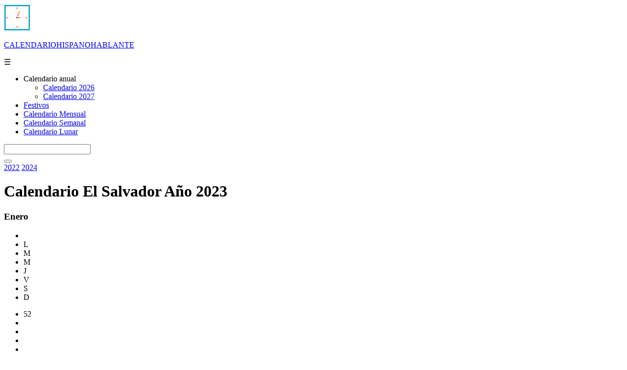

--- FILE ---
content_type: text/html
request_url: https://calendariohispanohablante.com/2023/calendario-el-salvador-2023.html
body_size: 4080
content:
<!doctype html><html lang=es><head><meta charset=UTF-8><meta name=viewport content="width=device-width, initial-scale=1, maximum-scale=1"><meta name=description content="Calendario de El Salvador año 2023 con días festivos. Calendario para imprimir en PDF, JPG y EXCEL."><meta name=author content=calendariohispanohablante.com><meta name=owner content="M. Cortés Piñones"><meta name=robots content="index, follow"><title>Calendario de El Salvador año 2023 | Feriados</title><link rel=stylesheet href=../css300/estilos.css><link rel="shortcut icon" href=../images/dias-festivos.ico></head><body><header><div id=head><a href=../index.html> <img src=../images/logotipo-calendariohispanohablante.png alt="Calendario HISPANOHABLANTE" title="Calendario HISPANOHABLANTE"><p id=logo><span>CALENDARIO</span><span>HISPANOHABLANTE</span></p></a>  <input type=checkbox id=menu-toggle hidden>  <label for=menu-toggle id=mobile-menu-label aria-label=Menú>&#9776;</label> <nav> <ul id=menu> <li class="pmenu plist2"> Calendario anual <ul id=list2> <li><a href=../2026/calendario-2026.html>Calendario 2026</a></li> <li><a href=../2027/calendario-2027.html>Calendario 2027</a></li> </ul> </li> <li class=pmenu><a href=../festivos/2026/festivos-canada-2026.html>Festivos</a></li> <li class=pmenu><a href=../calendario-mensual/2026/calendario-mensual-2026.html>Calendario Mensual</a></li> <li class=pmenu><a href=../calendario-semanal/calendario-semanal.html>Calendario Semanal</a></li> <li class=pmenu><a href=../luna-sol/calendario-lunar/2026/calendario-lunar-enero-2026.html>Calendario Lunar</a></li> </ul> </nav><form action=../search.html><div class=tipue_search_right><input type=text name=q id=tipue_search_input pattern=.{3,} title="Ingrese al menos 3 carácteres" required></div><button class=search type=button id=tipue_search_button onclick=this.form.submit();></button><div style="clear: both;"></div></form></div></header><div id=content><div id=group-one><div class=btn-year><a href=../2022/calendario-el-salvador-2022.html>2022</a> <a href=../2024/calendario-el-salvador-2024.html>2024</a></div><h1><span id=icon2></span>Calendario El Salvador Año 2023<span id=icon></span></h1><div class=calendar><h3>Enero</h3> <ul class=gray> <li></li> <li>L</li> <li>M</li> <li>M</li> <li>J</li> <li>V</li> <li>S</li> <li>D</li> </ul> <ul> <li class=gray>52</li> <li></li> <li></li> <li></li> <li></li> <li></li> <li></li> <li id=d1 class=red>1<p class=pop id=1>Año Nuevo</p></li> </ul> <ul> <li class=gray>1</li> <li>2</li> <li>3</li> <li>4</li> <li>5</li> <li>6</li> <li>7</li> <li>8</li> </ul> <ul> <li class=gray>2</li> <li>9</li> <li>10</li> <li>11</li> <li>12</li> <li>13</li> <li>14</li> <li>15</li> </ul> <ul> <li class=gray>3</li> <li>16</li> <li>17</li> <li>18</li> <li>19</li> <li>20</li> <li>21</li> <li>22</li> </ul> <ul> <li class=gray>4</li> <li>23</li> <li>24</li> <li>25</li> <li>26</li> <li>27</li> <li>28</li> <li>29</li> </ul> <ul class=no-border> <li class=gray>5</li> <li>30</li> <li>31</li> <li></li> <li></li> <li></li> <li></li> <li></li> </ul></div><div class=calendar><h3>Febrero</h3> <ul class=gray> <li></li> <li>L</li> <li>M</li> <li>M</li> <li>J</li> <li>V</li> <li>S</li> <li>D</li> </ul> <ul> <li class=gray>5</li> <li></li> <li></li> <li>1</li> <li>2</li> <li>3</li> <li>4</li> <li>5</li> </ul> <ul> <li class=gray>6</li> <li>6</li> <li>7</li> <li>8</li> <li>9</li> <li>10</li> <li>11</li> <li>12</li> </ul> <ul> <li class=gray>7</li> <li>13</li> <li>14</li> <li>15</li> <li>16</li> <li>17</li> <li>18</li> <li>19</li> </ul> <ul> <li class=gray>8</li> <li>20</li> <li>21</li> <li>22</li> <li>23</li> <li>24</li> <li>25</li> <li>26</li> </ul> <ul> <li class=gray>9</li> <li>27</li> <li>28</li> <li></li> <li></li> <li></li> <li></li> <li></li> </ul> <ul class=no-border> <li class=white>.</li> </ul></div><div class=calendar><h3>Marzo</h3> <ul class=gray> <li></li> <li>L</li> <li>M</li> <li>M</li> <li>J</li> <li>V</li> <li>S</li> <li>D</li> </ul> <ul> <li class=gray>9</li> <li></li> <li></li> <li>1</li> <li>2</li> <li>3</li> <li>4</li> <li>5</li> </ul> <ul> <li class=gray>10</li> <li>6</li> <li>7</li> <li>8</li> <li>9</li> <li>10</li> <li>11</li> <li>12</li> </ul> <ul> <li class=gray>11</li> <li>13</li> <li>14</li> <li>15</li> <li>16</li> <li>17</li> <li>18</li> <li>19</li> </ul> <ul> <li class=gray>12</li> <li>20</li> <li>21</li> <li>22</li> <li>23</li> <li>24</li> <li>25</li> <li>26</li> </ul> <ul> <li class=gray>13</li> <li>27</li> <li>28</li> <li>29</li> <li>30</li> <li>31</li> <li></li> <li></li> </ul> <ul class=no-border> <li class=white>.</li> </ul></div><div class=calendar><h3>Abril</h3> <ul class=gray> <li></li> <li>L</li> <li>M</li> <li>M</li> <li>J</li> <li>V</li> <li>S</li> <li>D</li> </ul> <ul> <li class=gray>13</li> <li></li> <li></li> <li></li> <li></li> <li></li> <li>1</li> <li>2</li> </ul> <ul> <li class=gray>14</li> <li>3</li> <li>4</li> <li>5</li> <li id=d2 class=red>6<p class=pop id=2>Jueves Santo</p></li> <li id=d3 class=red>7<p class=pop id=3>Viernes Santo</p></li> <li id=d4 class=red>8<p class=pop id=4>Sábado Santo</p></li> <li id=d5 class=red>9<p class=pop id=5>Domingo de Resurrección</p></li> </ul> <ul> <li class=gray>15</li> <li>10</li> <li>11</li> <li>12</li> <li>13</li> <li>14</li> <li>15</li> <li>16</li> </ul> <ul> <li class=gray>16</li> <li>17</li> <li>18</li> <li>19</li> <li>20</li> <li>21</li> <li>22</li> <li>23</li> </ul> <ul> <li class=gray>17</li> <li>24</li> <li>25</li> <li>26</li> <li>27</li> <li>28</li> <li>29</li> <li>30</li> </ul> <ul class=no-border> <li class=white>.</li> <li></li> <li></li> <li></li> <li></li> <li></li> <li></li> <li></li> </ul></div><div class=calendar><h3>Mayo</h3> <ul class=gray> <li></li> <li>L</li> <li>M</li> <li>M</li> <li>J</li> <li>V</li> <li>S</li> <li>D</li> </ul> <ul> <li class=gray>18</li> <li id=d7 class=red>1<p class=pop id=7>Día del Trabajo</p></li> <li>2</li> <li>3</li> <li>4</li> <li>5</li> <li>6</li> <li>7</li> </ul> <ul> <li class=gray>19</li> <li>8</li> <li>9</li> <li id=d14 class=red>10<p class=pop id=14>Día de la Madre</p></li> <li>11</li> <li>12</li> <li>13</li> <li>14</li> </ul> <ul> <li class=gray>20</li> <li>15</li> <li>16</li> <li>17</li> <li>18</li> <li>19</li> <li>20</li> <li>21</li> </ul> <ul> <li class=gray>21</li> <li>22</li> <li>23</li> <li>24</li> <li>25</li> <li>26</li> <li>27</li> <li>28</li> </ul> <ul> <li class=gray>22</li> <li>29</li> <li>30</li> <li>31</li> <li></li> <li></li> <li></li> <li></li> </ul> <ul class=no-border> <li class=white>.</li> <li></li> <li></li> <li></li> <li></li> <li></li> <li></li> <li></li> </ul></div><div class=calendar><h3>Junio</h3> <ul class=gray> <li></li> <li>L</li> <li>M</li> <li>M</li> <li>J</li> <li>V</li> <li>S</li> <li>D</li> </ul> <ul> <li class=gray>22</li> <li></li> <li></li> <li></li> <li>1</li> <li>2</li> <li>3</li> <li>4</li> </ul> <ul> <li class=gray>23</li> <li>5</li> <li>6</li> <li>7</li> <li>8</li> <li>9</li> <li>10</li> <li>11</li> </ul> <ul> <li class=gray>24</li> <li>12</li> <li>13</li> <li>14</li> <li>15</li> <li>16</li> <li id=d8 class=red>17<p class=pop id=8>Día del Padre</p></li> <li>18</li> </ul> <ul> <li class=gray>25</li> <li>19</li> <li>20</li> <li>21</li> <li>22</li> <li>23</li> <li>24</li> <li>25</li> </ul> <ul> <li class=gray>26</li> <li>26</li> <li>27</li> <li>28</li> <li>29</li> <li>30</li> <li></li> <li></li> </ul> <ul class=no-border> <li class=white>.</li> </ul></div><div class=calendar><h3>Julio</h3> <ul class=gray> <li></li> <li>L</li> <li>M</li> <li>M</li> <li>J</li> <li>V</li> <li>S</li> <li>D</li> </ul> <ul> <li class=gray>26</li> <li></li> <li></li> <li></li> <li></li> <li></li> <li>1</li> <li>2</li> </ul> <ul> <li class=gray>27</li> <li>3</li> <li>4</li> <li>5</li> <li>6</li> <li>7</li> <li>8</li> <li>9</li> </ul> <ul> <li class=gray>28</li> <li>10</li> <li>11</li> <li>12</li> <li>13</li> <li>14</li> <li>15</li> <li>16</li> </ul> <ul> <li class=gray>29</li> <li>17</li> <li>18</li> <li>19</li> <li>20</li> <li>21</li> <li>22</li> <li>23</li> </ul> <ul> <li class=gray>30</li> <li>24</li> <li>25</li> <li>26</li> <li>27</li> <li>28</li> <li>29</li> <li>30</li> </ul> <ul class=no-border> <li class=gray>31</li> <li>31</li> <li></li> <li></li> <li></li> <li></li> <li></li> <li></li> </ul></div><div class=calendar><h3>Agosto</h3> <ul class=gray> <li></li> <li>L</li> <li>M</li> <li>M</li> <li>J</li> <li>V</li> <li>S</li> <li>D</li> </ul> <ul> <li class=gray>31</li> <li></li> <li>1</li> <li>2</li> <li>3</li> <li>4</li> <li id=d10 class=red>5<p class=pop id=10>Fiestas de San Salvador (Excepto en el departamento de San Salvador)</p></li> <li id=d11 class=red>6<p class=pop id=11>Celebración del Divino Salvador del Mundo</p></li> </ul> <ul> <li class=gray>32</li> <li>7</li> <li>8</li> <li>9</li> <li>10</li> <li>11</li> <li>12</li> <li>13</li> </ul> <ul> <li class=gray>33</li> <li>14</li> <li>15</li> <li>16</li> <li>17</li> <li>18</li> <li>19</li> <li>20</li> </ul> <ul> <li class=gray>34</li> <li>21</li> <li>22</li> <li>23</li> <li>24</li> <li>25</li> <li>26</li> <li>27</li> </ul> <ul> <li class=gray>35</li> <li>28</li> <li>29</li> <li>30</li> <li>31</li> <li></li> <li></li> <li></li> </ul> <ul class=no-border> <li class=white>.</li> </ul></div><div class=calendar><h3>Septiembre</h3> <ul class=gray> <li></li> <li>L</li> <li>M</li> <li>M</li> <li>J</li> <li>V</li> <li>S</li> <li>D</li> </ul> <ul> <li class=gray>35</li> <li></li> <li></li> <li></li> <li></li> <li>1</li> <li>2</li> <li>3</li> </ul> <ul> <li class=gray>36</li> <li>4</li> <li>5</li> <li>6</li> <li>7</li> <li>8</li> <li>9</li> <li>10</li> </ul> <ul> <li class=gray>37</li> <li>11</li> <li>12</li> <li>13</li> <li>14</li> <li id=d12 class=red>15<p class=pop id=12>Día de la Independencia</p></li> <li>16</li> <li>17</li> </ul> <ul> <li class=gray>38</li> <li>18</li> <li>19</li> <li>20</li> <li>21</li> <li>22</li> <li>23</li> <li>24</li> </ul> <ul> <li class=gray>39</li> <li>25</li> <li>26</li> <li>27</li> <li>28</li> <li>29</li> <li>30</li> <li></li> </ul> <ul class=no-border> <li class=white>.</li> </ul></div><div class=calendar><h3>Octubre</h3> <ul class=gray> <li></li> <li>L</li> <li>M</li> <li>M</li> <li>J</li> <li>V</li> <li>S</li> <li>D</li> </ul> <ul> <li class=gray>39</li> <li></li> <li></li> <li></li> <li></li> <li></li> <li></li> <li>1</li> </ul> <ul> <li class=gray>40</li> <li>2</li> <li>3</li> <li>4</li> <li>5</li> <li>6</li> <li>7</li> <li>8</li> </ul> <ul> <li class=gray>41</li> <li>9</li> <li>10</li> <li>11</li> <li>12</li> <li>13</li> <li>14</li> <li>15</li> </ul> <ul> <li class=gray>42</li> <li>16</li> <li>17</li> <li>18</li> <li>19</li> <li>20</li> <li>21</li> <li>22</li> </ul> <ul> <li class=gray>43</li> <li>23</li> <li>24</li> <li>25</li> <li>26</li> <li>27</li> <li>28</li> <li>29</li> </ul> <ul class=no-border> <li class=gray>44</li> <li>30</li> <li>31</li> <li></li> <li></li> <li></li> <li></li> <li></li> </ul></div><div class=calendar><h3>Noviembre</h3> <ul class=gray> <li></li> <li>L</li> <li>M</li> <li>M</li> <li>J</li> <li>V</li> <li>S</li> <li>D</li> </ul> <ul> <li class=gray>44</li> <li></li> <li></li> <li>1</li> <li id=d13 class=red>2<p class=pop id=13>Día de los Difuntos</p></li> <li>3</li> <li>4</li> <li>5</li> </ul> <ul> <li class=gray>45</li> <li>6</li> <li>7</li> <li>8</li> <li>9</li> <li>10</li> <li>11</li> <li>12</li> </ul> <ul> <li class=gray>46</li> <li>13</li> <li>14</li> <li>15</li> <li>16</li> <li>17</li> <li>18</li> <li>19</li> </ul> <ul> <li class=gray>47</li> <li>20</li> <li>21</li> <li>22</li> <li>23</li> <li>24</li> <li>25</li> <li>26</li> </ul> <ul> <li class=gray>48</li> <li>27</li> <li>28</li> <li>29</li> <li>30</li> <li></li> <li></li> <li></li> </ul> <ul class=no-border> <li class=white>.</li> </ul></div><div class=calendar><h3>Diciembre</h3> <ul class=gray> <li></li> <li>L</li> <li>M</li> <li>M</li> <li>J</li> <li>V</li> <li>S</li> <li>D</li> </ul> <ul> <li class=gray>48</li> <li></li> <li></li> <li></li> <li></li> <li>1</li> <li>2</li> <li>3</li> </ul> <ul> <li class=gray>49</li> <li>4</li> <li>5</li> <li>6</li> <li>7</li> <li>8</li> <li>9</li> <li>10</li> </ul> <ul> <li class=gray>50</li> <li>11</li> <li>12</li> <li>13</li> <li>14</li> <li>15</li> <li>16</li> <li>17</li> </ul> <ul> <li class=gray>51</li> <li>18</li> <li>19</li> <li>20</li> <li>21</li> <li>22</li> <li>23</li> <li>24</li> </ul> <ul> <li class=gray>52</li> <li id=d25 class=red>25<p class=pop id=25>Navidad</p></li> <li>26</li> <li>27</li> <li>28</li> <li>29</li> <li>30</li> <li>31</li> </ul> <ul class=no-border> <li class=white>.</li> </ul></div><h2>Días Festivos en El Salvador 2023</h2><div class=group-three><p><b class=red2>Domingo 1 de Enero:</b> Año Nuevo</p><p><b class=red2>Jueves 6 de Abril:</b> Jueves Santo</p><p><b class=red2>Viernes 7 de Abril:</b> Viernes Santo</p><p><b class=red2>Sábado 8 de Abril:</b> Sábado Santo</p><p><b class=red2>Domingo 9 de Abril:</b> Domingo de Pascua</p><p><b class=red2>Lunes 1 de Mayo:</b> Día del Trabajo</p><p><b class=red2>Miércoles 10 de Mayo:</b> Día de la Madre</p><p><b class=red2>Sábado 17 de Junio:</b> Día del Padre</p><p><b class=red2>Sábado 5 de Agosto:</b> Fiestas de San Salvador (Excepto en el departamento de San Salvador)</p><p><b class=red2>Domingo 6 de Agosto:</b> Celebración del Divino Salvador del Mundo</p><p><b class=red2>Viernes 15 de Septiembre:</b> Día de la Independencia</p><p><b class=red2>Jueves 2 de Noviembre:</b> Día de los Difuntos</p><p><b class=red2>Lunes 25 de Diciembre:</b> Navidad</p></div><div class=publicidad><script src=//pagead2.googlesyndication.com/pagead/js/adsbygoogle.js></script><ins class=adsbygoogle style=display:block data-ad-client=ca-pub-6508715941674129 data-ad-slot=2496359898 data-ad-format=auto></ins><script>(adsbygoogle = window.adsbygoogle || []).push({});</script></div><div class=cambiar-fecha><h4>Explora los calendarios por paises y años</h4><p>Selecciona un país y año:</p><form id=formFecha action=#><label for=pais>País:</label> <select id=pais name=pais> <option value=calendario-argentina>Argentina</option> <option value=calendario-bolivia>Bolivia</option> <option value=calendario-brasil>Brasil</option> <option value=calendario-chile>Chile</option> <option value=calendario-colombia>Colombia</option> <option value=calendario-costa-rica>Costa Rica</option> <option value=calendario-cuba>Cuba</option> <option value=calendario-ecuador>Ecuador</option> <option value=calendario-el-salvador>El Salvador</option> <option value=calendario-espana>España</option> <option value=calendario-estados-unidos>Estados Unidos</option> <option value=calendario-francia>Francia</option> <option value=calendario-guatemala>Guatemala</option> <option value=calendario-honduras>Honduras</option> <option value=calendario-italia>Italia</option> <option value=calendario-mexico>México</option> <option value=calendario-nicaragua>Nicaragua</option> <option value=calendario-panama>Panamá</option> <option value=calendario-paraguay>Paraguay</option> <option value=calendario-peru>Perú</option> <option value=calendario-puerto-rico>Puerto Rico</option> <option value=calendario-republica-dominicana>República Dominicana</option> <option value=calendario-uruguay>Uruguay</option> <option value=calendario-venezuela>Venezuela</option> </select> <label for=ano>Año:</label> <select id=ano name=ano> <option value=2010>2010</option> <option value=2011>2011</option> <option value=2012>2012</option> <option value=2013>2013</option> <option value=2014>2014</option> <option value=2015>2015</option> <option value=2016>2016</option> <option value=2017>2017</option> <option value=2018>2018</option> <option value=2019>2019</option> <option value=2020>2020</option> <option value=2021>2021</option> <option value=2022>2022</option> <option value=2023 selected>2023</option> <option value=2024>2024</option> <option value=2025>2025</option> <option value=2026>2026</option> <option value=2027>2027</option> </select> <input type=submit value=Ir></form></div><div class=aviso><p>AVISO: <B>Los días festivos o feriados año 2023</B> están basados en las políticas oficiales vigentes para cada país. Por lo tanto podría haber errores en años pasados o futuros.  Cualquier sugerencia, inconsistencia o fecha que se debe cambiar será bienvenida. Puedes ponerte en contacto con nosotros rellenando el formulario de contacto en la parte inferior del sitio web. CalendarioHispanohablante.com no se hace responsable ante cualquier eventualidad a causa de la información suministrada en esta página.</p></div></div><div class=last><div class=publicidad2><script src=https://pagead2.googlesyndication.com/pagead/js/adsbygoogle.js></script><ins class=adsbygoogle style=display:inline-block;width:300px;height:250px data-ad-client=ca-pub-6508715941674129 data-ad-slot=2635960694></ins><script>(adsbygoogle = window.adsbygoogle || []).push({});</script></div><div class=download><h3>Calendario para imprimir de El Salvador año 2023 con días festivos</h3><p>Imprime o descarga el <i>calendario de El Salvador año 2023 en formato pdf, jpg o excel</i> haciendo clic en los siguientes botones.</p><div id=download-normal><a class=pdf href=../print/calendario/normal/2023/Calendario-El-Salvador-2023.pdf#toolbar=0 target=_blank><span></span></a> <a class=jpg href=../print/calendario/normal/2023/Calendario-El-Salvador-2023.jpg target=_blank><span></span></a> <a class=excel href=../print/calendario/normal/2023/Calendario-El-Salvador-2023.xlsx target=_blank><span></span></a></div></div><div class=publicidad><script src=//pagead2.googlesyndication.com/pagead/js/adsbygoogle.js></script><ins class=adsbygoogle style=display:block data-ad-client=ca-pub-6508715941674129 data-ad-slot=5816615893 data-ad-format=auto></ins><script>(adsbygoogle = window.adsbygoogle || []).push({});</script></div></div></div><footer><div class=content><ul class=fdivision> <li> <ul> <li><img alt=donar src=../images/chanchito.png></li> <li><h3>¿Te ha gustado nuestro sitio web?</h3><p>Puedes colaborar con nosotros, haciendo una donación en el siguiente botón. Cualquier centavo nos ayudará.</p><form action=https://www.paypal.com/cgi-bin/webscr method=post target=_top><input type=hidden name=cmd value=_s-xclick> <input type=hidden name=hosted_button_id value=KW94QQVSMMCV6> <input type=image src=https://www.paypalobjects.com/es_XC/i/btn/btn_donate_LG.gif name=submit alt="PayPal - The safer, easier way to pay online!"> <img alt=paypal src=https://www.paypalobjects.com/es_XC/i/scr/pixel.gif></form><h3>¡Muchísimas gracias!</h3><p><img id=calendarfooter alt=logotipo src=../images/logotipo-calendariohispanohablante.png>© Calendariohispanohablante 2015-2026</p></li> </ul> </li> <li><div id=mail><h3>¿Sugerencias, dudas, errores?</h3><p>¡Envianos un mensaje! Estaremos felices de leerte.</p><form id=formulario action=../php/send.php method=post><div><input class=campo id=campo3 name=nombre type=text value=Nombre required></div><div><input class=campo name=email type=text value=Email required></div><textarea class=campo2 name=mensaje rows=5 required>Mensaje</textarea> <input class=campo3 name=enviar type=submit value=ENVIAR></form></div></li> <li> <h3>Páginas de interés:</h3> <a href=../2026/calendario-2026.html>• Calendario 2026</a> <a href=../calendario-mensual/2026/calendario-mensual-2026.html>• Calendario Mensual 2026</a> <a href=../luna-sol/calendario-lunar/2026/calendario-lunar-enero-2026.html>• Calendario Lunar 2026</a> <a href=../2027/calendario-2027.html>• Calendario 2027</a> <a href=../calendario-mensual/2027/calendario-mensual-2027.html>• Calendario Mensual 2027</a> <a href=../luna-sol/calendario-lunar/2027/calendario-lunar-enero-2027.html>• Calendario Lunar 2027</a> <a href=../politicadeprivacidad.pdf>• Política de privacidad</a> </li> </ul></div></footer><script type=application/ld+json>{
  "@context": "http://schema.org",
  "@type": "NewsArticle",
  "mainEntityOfPage": {
    "@type": "WebPage",
    "@id": "https://calendariohispanohablante.com/2023/calendario-el-salvador-2023.html"
  },
  "headline": "Versión para imprimir",
  "image": {
    "@type": "ImageObject",
    "url": "https://calendariohispanohablante.com/print/calendario/normal/2023/Calendario-El-Salvador-2023.jpg",
    "height": 2550,
    "width": 3300
  },
  "datePublished": "2015-10-01T08",
  "dateModified": "2025-01-01T12",
  "author": {
    "@type": "Person",
    "name": "M. Cortés"
  },
   "publisher": {
    "@type": "Organization",
    "name": "CalendarioHispanoHablante",
    "logo": {
      "@type": "ImageObject",
      "url": "https://calendariohispanohablante.com/images/logotipo-calendariohispanohablante.png"
    }
  },
  "description": "Feriados 2023: Domingo 1 de Enero: Año Nuevo, Jueves 6 de Abril: Jueves Santo, Viernes 7 de Abril: Viernes Santo..."
}</script><script>(function(i,s,o,g,r,a,m){i['GoogleAnalyticsObject']=r;i[r]=i[r]||function(){
  (i[r].q=i[r].q||[]).push(arguments)},i[r].l=1*new Date();a=s.createElement(o),
  m=s.getElementsByTagName(o)[0];a.async=1;a.src=g;m.parentNode.insertBefore(a,m)
  })(window,document,'script','https://www.google-analytics.com/analytics.js','ga');

  ga('create', 'UA-69582416-1', 'auto');
  ga('send', 'pageview');</script><script src=../js/jquery-1.12.4.min.js></script><script src=../js/calendario-anual.js async></script></body></html>

--- FILE ---
content_type: text/html; charset=utf-8
request_url: https://www.google.com/recaptcha/api2/aframe
body_size: 265
content:
<!DOCTYPE HTML><html><head><meta http-equiv="content-type" content="text/html; charset=UTF-8"></head><body><script nonce="oOD2i7QbskiIlxW_riiznw">/** Anti-fraud and anti-abuse applications only. See google.com/recaptcha */ try{var clients={'sodar':'https://pagead2.googlesyndication.com/pagead/sodar?'};window.addEventListener("message",function(a){try{if(a.source===window.parent){var b=JSON.parse(a.data);var c=clients[b['id']];if(c){var d=document.createElement('img');d.src=c+b['params']+'&rc='+(localStorage.getItem("rc::a")?sessionStorage.getItem("rc::b"):"");window.document.body.appendChild(d);sessionStorage.setItem("rc::e",parseInt(sessionStorage.getItem("rc::e")||0)+1);localStorage.setItem("rc::h",'1768605600949');}}}catch(b){}});window.parent.postMessage("_grecaptcha_ready", "*");}catch(b){}</script></body></html>

--- FILE ---
content_type: text/plain
request_url: https://www.google-analytics.com/j/collect?v=1&_v=j102&a=1956337889&t=pageview&_s=1&dl=https%3A%2F%2Fcalendariohispanohablante.com%2F2023%2Fcalendario-el-salvador-2023.html&ul=en-us%40posix&dt=Calendario%20de%20El%20Salvador%20a%C3%B1o%202023%20%7C%20Feriados&sr=1280x720&vp=1280x720&_u=IEBAAEABAAAAACAAI~&jid=673557240&gjid=185665199&cid=755100825.1768605600&tid=UA-69582416-1&_gid=680301544.1768605600&_r=1&_slc=1&z=1022978757
body_size: -455
content:
2,cG-81F3NQ06NK